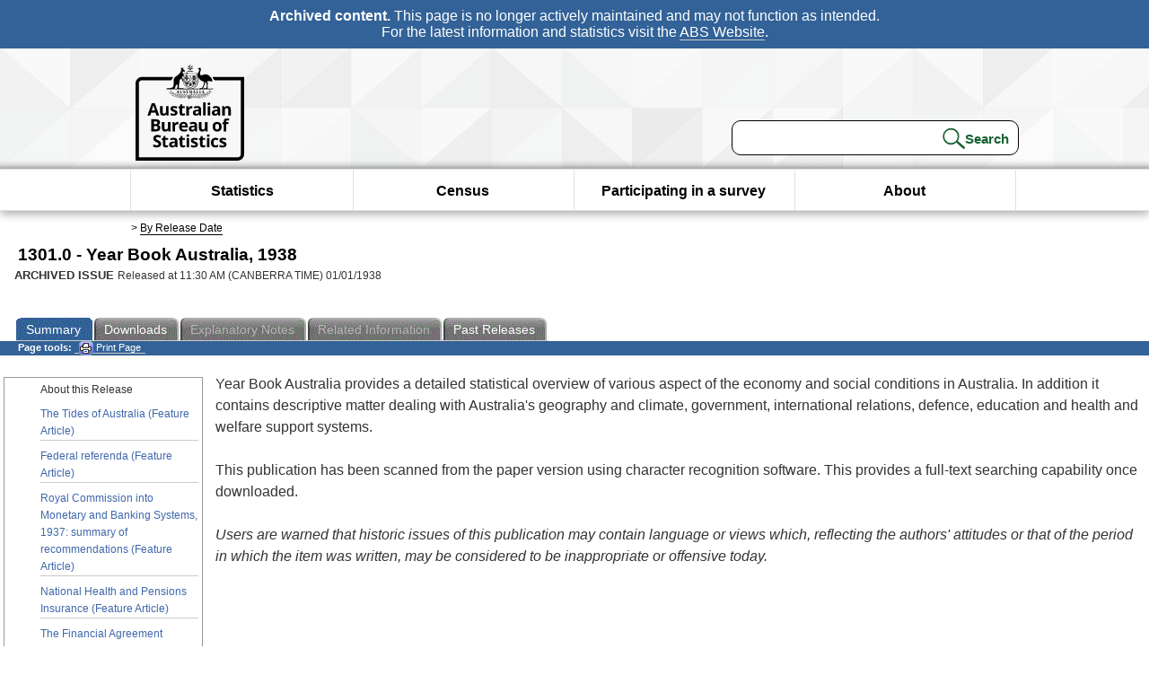

--- FILE ---
content_type: text/plain; charset=utf-8
request_url: https://www.abs.gov.au/ausstats/abs@.nsf/PrintAllGenerateJSON?OpenAgent&productno=1301.0&issue=1938
body_size: 1065
content:
function loadPubCollection(){
pubCollection = {"product":{
"productTitle":"Year Book Australia", 
"productNo":"1301.0", 
"productIssue":"1938", 
"productRelDate":"01/01/1938", 
"productStatus":"", 
"mfStatus":"Previous", 
"depth":"2",
"documents":[
{"title":"Summary","section":[{"title":"About this Release", "subTitle":"", "src":"108D940A9A8F60A6CA2573AE0004601C", "type":"Main Features"},{"title":"The Tides of Australia (Feature Article)", "subTitle":"", "src":"47EDB7B37EB8DD76CA256A09001647AA", "type":"Feature Article"},{"title":"Federal referenda (Feature Article)", "subTitle":"", "src":"FC31FF13AC8F1643CA2575BC001A171A", "type":"Feature Article"},{"title":"Royal Commission into Monetary and Banking Systems, 1937: summary of recommendations (Feature Article)", "subTitle":"", "src":"29D3AC255BA1B438CA2575BC001A609B", "type":"Feature Article"},{"title":"National Health and Pensions Insurance (Feature Article)", "subTitle":"", "src":"95809AE29832AAA4CA2575BC001AB3A0", "type":"Feature Article"},{"title":"The Financial Agreement between the Commonwealth and the States (Feature Article)", "subTitle":"", "src":"3A0CBDEEE2D89B75CA2575BC001AF3B6", "type":"Feature Article"}]}
]}};
}
